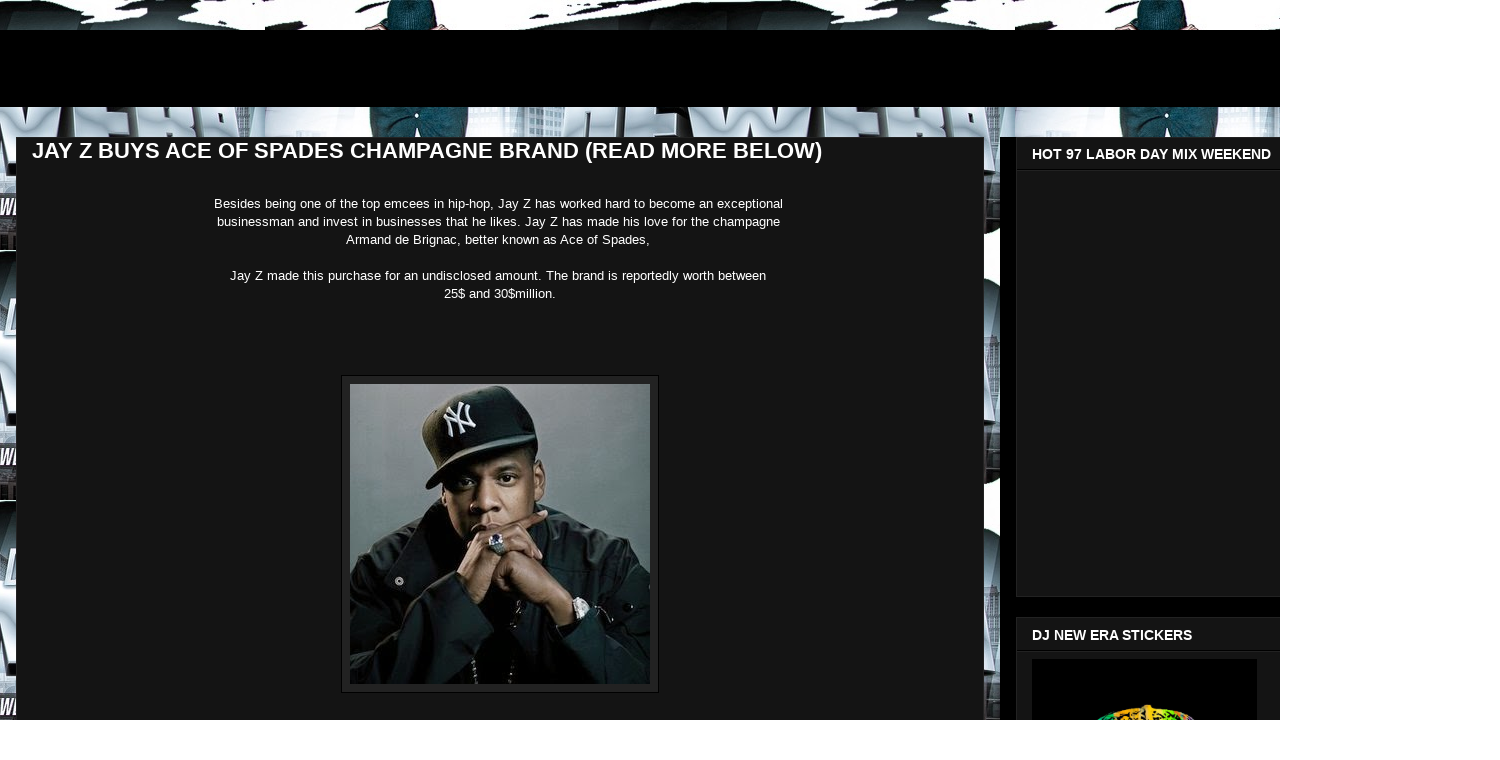

--- FILE ---
content_type: text/html; charset=UTF-8
request_url: http://www.djnewera.net/2014/11/jay-z-buys-ace-of-spades-champagne.html
body_size: 11303
content:
<!DOCTYPE html>
<html class='v2' dir='ltr' lang='en'>
<head>
<link href='https://www.blogger.com/static/v1/widgets/335934321-css_bundle_v2.css' rel='stylesheet' type='text/css'/>
<meta content='width=1100' name='viewport'/>
<meta content='text/html; charset=UTF-8' http-equiv='Content-Type'/>
<meta content='blogger' name='generator'/>
<link href='http://www.djnewera.net/favicon.ico' rel='icon' type='image/x-icon'/>
<link href='http://www.djnewera.net/2014/11/jay-z-buys-ace-of-spades-champagne.html' rel='canonical'/>
<link rel="alternate" type="application/atom+xml" title="DJNEWERA - Atom" href="http://www.djnewera.net/feeds/posts/default" />
<link rel="alternate" type="application/rss+xml" title="DJNEWERA - RSS" href="http://www.djnewera.net/feeds/posts/default?alt=rss" />
<link rel="service.post" type="application/atom+xml" title="DJNEWERA - Atom" href="https://www.blogger.com/feeds/5690160897514849604/posts/default" />

<link rel="alternate" type="application/atom+xml" title="DJNEWERA - Atom" href="http://www.djnewera.net/feeds/7145657383087170156/comments/default" />
<!--Can't find substitution for tag [blog.ieCssRetrofitLinks]-->
<link href='https://blogger.googleusercontent.com/img/b/R29vZ2xl/AVvXsEgknLWcHqlnPRFRNeomyN7bmOBYc9qdQvOzHSkmTOp34rmzea3_wDpoJ2KNVRkM8kJUKR_hptYU8VAwM1ONredrmNGqGcg5X4FOnIofzo_G1aPBGZtuNu2CuEqqBh9h0XFPDP3A6wbMGq3G/s1600/300x300.jpg' rel='image_src'/>
<meta content='http://www.djnewera.net/2014/11/jay-z-buys-ace-of-spades-champagne.html' property='og:url'/>
<meta content='JAY Z BUYS ACE OF SPADES CHAMPAGNE BRAND (READ MORE BELOW)  ' property='og:title'/>
<meta content='   Besides being one of the top emcees in hip-hop, Jay Z has worked hard to become an exceptional    businessman and invest in businesses th...' property='og:description'/>
<meta content='https://blogger.googleusercontent.com/img/b/R29vZ2xl/AVvXsEgknLWcHqlnPRFRNeomyN7bmOBYc9qdQvOzHSkmTOp34rmzea3_wDpoJ2KNVRkM8kJUKR_hptYU8VAwM1ONredrmNGqGcg5X4FOnIofzo_G1aPBGZtuNu2CuEqqBh9h0XFPDP3A6wbMGq3G/w1200-h630-p-k-no-nu/300x300.jpg' property='og:image'/>
<title>DJNEWERA: JAY Z BUYS ACE OF SPADES CHAMPAGNE BRAND (READ MORE BELOW)  </title>
<style id='page-skin-1' type='text/css'><!--
/*
-----------------------------------------------
Blogger Template Style
Name:     Awesome Inc.
Designer: Tina Chen
URL:      tinachen.org
----------------------------------------------- */
/* Content
----------------------------------------------- */
body {
font: normal normal 13px Arial, Tahoma, Helvetica, FreeSans, sans-serif;
color: #ffffff;
background: #ffffff url(https://blogger.googleusercontent.com/img/a/AVvXsEhj7nxjkggcVXdKLkoRAdWSjwY5LQtGXa4wvUoOTdSFgP88un82ShgJGFwqNpniopmOpEXaE068HvRejdsD-0UT4qf4QeAWggXGIAErfp8lKPB66Lmr0_7aeYvjR7t2c0v49UGG3c5iPULF8vFQIdOheGZ4gGM0pxoNemWPU24qITCPDgrPxcdUznXJ17Ak=s1600) repeat scroll top center;
}
html body .content-outer {
min-width: 0;
max-width: 100%;
width: 100%;
}
a:link {
text-decoration: none;
color: #888888;
}
a:visited {
text-decoration: none;
color: #444444;
}
a:hover {
text-decoration: underline;
color: #cccccc;
}
.body-fauxcolumn-outer .cap-top {
position: absolute;
z-index: 1;
height: 276px;
width: 100%;
background: transparent none repeat-x scroll top left;
_background-image: none;
}
/* Columns
----------------------------------------------- */
.content-inner {
padding: 0;
}
.header-inner .section {
margin: 0 16px;
}
.tabs-inner .section {
margin: 0 16px;
}
.main-inner {
padding-top: 30px;
}
.main-inner .column-center-inner,
.main-inner .column-left-inner,
.main-inner .column-right-inner {
padding: 0 5px;
}
*+html body .main-inner .column-center-inner {
margin-top: -30px;
}
#layout .main-inner .column-center-inner {
margin-top: 0;
}
/* Header
----------------------------------------------- */
.header-outer {
margin: 0 0 0 0;
background: #000000 none repeat scroll 0 0;
}
.Header h1 {
font: normal bold 40px Arial, Tahoma, Helvetica, FreeSans, sans-serif;
color: #000000;
text-shadow: 0 0 -1px #000000;
}
.Header h1 a {
color: #000000;
}
.Header .description {
font: normal normal 14px Arial, Tahoma, Helvetica, FreeSans, sans-serif;
color: #ffffff;
}
.header-inner .Header .titlewrapper,
.header-inner .Header .descriptionwrapper {
padding-left: 0;
padding-right: 0;
margin-bottom: 0;
}
.header-inner .Header .titlewrapper {
padding-top: 22px;
}
/* Tabs
----------------------------------------------- */
.tabs-outer {
overflow: hidden;
position: relative;
background: #141414 none repeat scroll 0 0;
}
#layout .tabs-outer {
overflow: visible;
}
.tabs-cap-top, .tabs-cap-bottom {
position: absolute;
width: 100%;
border-top: 1px solid #222222;
}
.tabs-cap-bottom {
bottom: 0;
}
.tabs-inner .widget li a {
display: inline-block;
margin: 0;
padding: .6em 1.5em;
font: normal bold 14px Arial, Tahoma, Helvetica, FreeSans, sans-serif;
color: #ffffff;
border-top: 1px solid #222222;
border-bottom: 1px solid #222222;
border-left: 1px solid #222222;
height: 16px;
line-height: 16px;
}
.tabs-inner .widget li:last-child a {
border-right: 1px solid #222222;
}
.tabs-inner .widget li.selected a, .tabs-inner .widget li a:hover {
background: #444444 none repeat-x scroll 0 -100px;
color: #ffffff;
}
/* Headings
----------------------------------------------- */
h2 {
font: normal bold 14px Arial, Tahoma, Helvetica, FreeSans, sans-serif;
color: #ffffff;
}
/* Widgets
----------------------------------------------- */
.main-inner .section {
margin: 0 27px;
padding: 0;
}
.main-inner .column-left-outer,
.main-inner .column-right-outer {
margin-top: 0;
}
#layout .main-inner .column-left-outer,
#layout .main-inner .column-right-outer {
margin-top: 0;
}
.main-inner .column-left-inner,
.main-inner .column-right-inner {
background: #000000 none repeat 0 0;
-moz-box-shadow: 0 0 0 rgba(0, 0, 0, .2);
-webkit-box-shadow: 0 0 0 rgba(0, 0, 0, .2);
-goog-ms-box-shadow: 0 0 0 rgba(0, 0, 0, .2);
box-shadow: 0 0 0 rgba(0, 0, 0, .2);
-moz-border-radius: 0;
-webkit-border-radius: 0;
-goog-ms-border-radius: 0;
border-radius: 0;
}
#layout .main-inner .column-left-inner,
#layout .main-inner .column-right-inner {
margin-top: 0;
}
.sidebar .widget {
font: normal normal 14px Arial, Tahoma, Helvetica, FreeSans, sans-serif;
color: #ffffff;
}
.sidebar .widget a:link {
color: #888888;
}
.sidebar .widget a:visited {
color: #444444;
}
.sidebar .widget a:hover {
color: #cccccc;
}
.sidebar .widget h2 {
text-shadow: 0 0 -1px #000000;
}
.main-inner .widget {
background-color: #141414;
border: 1px solid #222222;
padding: 0 15px 15px;
margin: 20px -16px;
-moz-box-shadow: 0 0 0 rgba(0, 0, 0, .2);
-webkit-box-shadow: 0 0 0 rgba(0, 0, 0, .2);
-goog-ms-box-shadow: 0 0 0 rgba(0, 0, 0, .2);
box-shadow: 0 0 0 rgba(0, 0, 0, .2);
-moz-border-radius: 0;
-webkit-border-radius: 0;
-goog-ms-border-radius: 0;
border-radius: 0;
}
.main-inner .widget h2 {
margin: 0 -15px;
padding: .6em 15px .5em;
border-bottom: 1px solid #000000;
}
.footer-inner .widget h2 {
padding: 0 0 .4em;
border-bottom: 1px solid #000000;
}
.main-inner .widget h2 + div, .footer-inner .widget h2 + div {
border-top: 1px solid #222222;
padding-top: 8px;
}
.main-inner .widget .widget-content {
margin: 0 -15px;
padding: 7px 15px 0;
}
.main-inner .widget ul, .main-inner .widget #ArchiveList ul.flat {
margin: -8px -15px 0;
padding: 0;
list-style: none;
}
.main-inner .widget #ArchiveList {
margin: -8px 0 0;
}
.main-inner .widget ul li, .main-inner .widget #ArchiveList ul.flat li {
padding: .5em 15px;
text-indent: 0;
color: #666666;
border-top: 1px solid #222222;
border-bottom: 1px solid #000000;
}
.main-inner .widget #ArchiveList ul li {
padding-top: .25em;
padding-bottom: .25em;
}
.main-inner .widget ul li:first-child, .main-inner .widget #ArchiveList ul.flat li:first-child {
border-top: none;
}
.main-inner .widget ul li:last-child, .main-inner .widget #ArchiveList ul.flat li:last-child {
border-bottom: none;
}
.post-body {
position: relative;
}
.main-inner .widget .post-body ul {
padding: 0 2.5em;
margin: .5em 0;
list-style: disc;
}
.main-inner .widget .post-body ul li {
padding: 0.25em 0;
margin-bottom: .25em;
color: #ffffff;
border: none;
}
.footer-inner .widget ul {
padding: 0;
list-style: none;
}
.widget .zippy {
color: #666666;
}
/* Posts
----------------------------------------------- */
body .main-inner .Blog {
padding: 0;
margin-bottom: 1em;
background-color: transparent;
border: none;
-moz-box-shadow: 0 0 0 rgba(0, 0, 0, 0);
-webkit-box-shadow: 0 0 0 rgba(0, 0, 0, 0);
-goog-ms-box-shadow: 0 0 0 rgba(0, 0, 0, 0);
box-shadow: 0 0 0 rgba(0, 0, 0, 0);
}
.main-inner .section:last-child .Blog:last-child {
padding: 0;
margin-bottom: 1em;
}
.main-inner .widget h2.date-header {
margin: 0 -15px 1px;
padding: 0 0 0 0;
font: normal normal 14px Arial, Tahoma, Helvetica, FreeSans, sans-serif;
color: #666666;
background: transparent none no-repeat scroll top left;
border-top: 0 solid #222222;
border-bottom: 1px solid #000000;
-moz-border-radius-topleft: 0;
-moz-border-radius-topright: 0;
-webkit-border-top-left-radius: 0;
-webkit-border-top-right-radius: 0;
border-top-left-radius: 0;
border-top-right-radius: 0;
position: static;
bottom: 100%;
right: 15px;
text-shadow: 0 0 -1px #000000;
}
.main-inner .widget h2.date-header span {
font: normal normal 14px Arial, Tahoma, Helvetica, FreeSans, sans-serif;
display: block;
padding: .5em 15px;
border-left: 0 solid #222222;
border-right: 0 solid #222222;
}
.date-outer {
position: relative;
margin: 30px 0 20px;
padding: 0 15px;
background-color: #141414;
border: 1px solid #222222;
-moz-box-shadow: 0 0 0 rgba(0, 0, 0, .2);
-webkit-box-shadow: 0 0 0 rgba(0, 0, 0, .2);
-goog-ms-box-shadow: 0 0 0 rgba(0, 0, 0, .2);
box-shadow: 0 0 0 rgba(0, 0, 0, .2);
-moz-border-radius: 0;
-webkit-border-radius: 0;
-goog-ms-border-radius: 0;
border-radius: 0;
}
.date-outer:first-child {
margin-top: 0;
}
.date-outer:last-child {
margin-bottom: 20px;
-moz-border-radius-bottomleft: 0;
-moz-border-radius-bottomright: 0;
-webkit-border-bottom-left-radius: 0;
-webkit-border-bottom-right-radius: 0;
-goog-ms-border-bottom-left-radius: 0;
-goog-ms-border-bottom-right-radius: 0;
border-bottom-left-radius: 0;
border-bottom-right-radius: 0;
}
.date-posts {
margin: 0 -15px;
padding: 0 15px;
clear: both;
}
.post-outer, .inline-ad {
border-top: 1px solid #222222;
margin: 0 -15px;
padding: 15px 15px;
}
.post-outer {
padding-bottom: 10px;
}
.post-outer:first-child {
padding-top: 0;
border-top: none;
}
.post-outer:last-child, .inline-ad:last-child {
border-bottom: none;
}
.post-body {
position: relative;
}
.post-body img {
padding: 8px;
background: #222222;
border: 1px solid #000000;
-moz-box-shadow: 0 0 0 rgba(0, 0, 0, .2);
-webkit-box-shadow: 0 0 0 rgba(0, 0, 0, .2);
box-shadow: 0 0 0 rgba(0, 0, 0, .2);
-moz-border-radius: 0;
-webkit-border-radius: 0;
border-radius: 0;
}
h3.post-title, h4 {
font: normal bold 22px Arial, Tahoma, Helvetica, FreeSans, sans-serif;
color: #ffffff;
}
h3.post-title a {
font: normal bold 22px Arial, Tahoma, Helvetica, FreeSans, sans-serif;
color: #ffffff;
}
h3.post-title a:hover {
color: #cccccc;
text-decoration: underline;
}
.post-header {
margin: 0 0 1em;
}
.post-body {
line-height: 1.4;
}
.post-outer h2 {
color: #ffffff;
}
.post-footer {
margin: 1.5em 0 0;
}
#blog-pager {
padding: 15px;
font-size: 120%;
background-color: #141414;
border: 1px solid #222222;
-moz-box-shadow: 0 0 0 rgba(0, 0, 0, .2);
-webkit-box-shadow: 0 0 0 rgba(0, 0, 0, .2);
-goog-ms-box-shadow: 0 0 0 rgba(0, 0, 0, .2);
box-shadow: 0 0 0 rgba(0, 0, 0, .2);
-moz-border-radius: 0;
-webkit-border-radius: 0;
-goog-ms-border-radius: 0;
border-radius: 0;
-moz-border-radius-topleft: 0;
-moz-border-radius-topright: 0;
-webkit-border-top-left-radius: 0;
-webkit-border-top-right-radius: 0;
-goog-ms-border-top-left-radius: 0;
-goog-ms-border-top-right-radius: 0;
border-top-left-radius: 0;
border-top-right-radius-topright: 0;
margin-top: 1em;
}
.blog-feeds, .post-feeds {
margin: 1em 0;
text-align: center;
color: #ffffff;
}
.blog-feeds a, .post-feeds a {
color: #888888;
}
.blog-feeds a:visited, .post-feeds a:visited {
color: #444444;
}
.blog-feeds a:hover, .post-feeds a:hover {
color: #cccccc;
}
.post-outer .comments {
margin-top: 2em;
}
/* Comments
----------------------------------------------- */
.comments .comments-content .icon.blog-author {
background-repeat: no-repeat;
background-image: url([data-uri]);
}
.comments .comments-content .loadmore a {
border-top: 1px solid #222222;
border-bottom: 1px solid #222222;
}
.comments .continue {
border-top: 2px solid #222222;
}
/* Footer
----------------------------------------------- */
.footer-outer {
margin: -0 0 -1px;
padding: 0 0 0;
color: #ffffff;
overflow: hidden;
}
.footer-fauxborder-left {
border-top: 1px solid #222222;
background: #141414 none repeat scroll 0 0;
-moz-box-shadow: 0 0 0 rgba(0, 0, 0, .2);
-webkit-box-shadow: 0 0 0 rgba(0, 0, 0, .2);
-goog-ms-box-shadow: 0 0 0 rgba(0, 0, 0, .2);
box-shadow: 0 0 0 rgba(0, 0, 0, .2);
margin: 0 -0;
}
/* Mobile
----------------------------------------------- */
body.mobile {
background-size: auto;
}
.mobile .body-fauxcolumn-outer {
background: transparent none repeat scroll top left;
}
*+html body.mobile .main-inner .column-center-inner {
margin-top: 0;
}
.mobile .main-inner .widget {
padding: 0 0 15px;
}
.mobile .main-inner .widget h2 + div,
.mobile .footer-inner .widget h2 + div {
border-top: none;
padding-top: 0;
}
.mobile .footer-inner .widget h2 {
padding: 0.5em 0;
border-bottom: none;
}
.mobile .main-inner .widget .widget-content {
margin: 0;
padding: 7px 0 0;
}
.mobile .main-inner .widget ul,
.mobile .main-inner .widget #ArchiveList ul.flat {
margin: 0 -15px 0;
}
.mobile .main-inner .widget h2.date-header {
right: 0;
}
.mobile .date-header span {
padding: 0.4em 0;
}
.mobile .date-outer:first-child {
margin-bottom: 0;
border: 1px solid #222222;
-moz-border-radius-topleft: 0;
-moz-border-radius-topright: 0;
-webkit-border-top-left-radius: 0;
-webkit-border-top-right-radius: 0;
-goog-ms-border-top-left-radius: 0;
-goog-ms-border-top-right-radius: 0;
border-top-left-radius: 0;
border-top-right-radius: 0;
}
.mobile .date-outer {
border-color: #222222;
border-width: 0 1px 1px;
}
.mobile .date-outer:last-child {
margin-bottom: 0;
}
.mobile .main-inner {
padding: 0;
}
.mobile .header-inner .section {
margin: 0;
}
.mobile .post-outer, .mobile .inline-ad {
padding: 5px 0;
}
.mobile .tabs-inner .section {
margin: 0 10px;
}
.mobile .main-inner .widget h2 {
margin: 0;
padding: 0;
}
.mobile .main-inner .widget h2.date-header span {
padding: 0;
}
.mobile .main-inner .widget .widget-content {
margin: 0;
padding: 7px 0 0;
}
.mobile #blog-pager {
border: 1px solid transparent;
background: #141414 none repeat scroll 0 0;
}
.mobile .main-inner .column-left-inner,
.mobile .main-inner .column-right-inner {
background: #000000 none repeat 0 0;
-moz-box-shadow: none;
-webkit-box-shadow: none;
-goog-ms-box-shadow: none;
box-shadow: none;
}
.mobile .date-posts {
margin: 0;
padding: 0;
}
.mobile .footer-fauxborder-left {
margin: 0;
border-top: inherit;
}
.mobile .main-inner .section:last-child .Blog:last-child {
margin-bottom: 0;
}
.mobile-index-contents {
color: #ffffff;
}
.mobile .mobile-link-button {
background: #888888 none repeat scroll 0 0;
}
.mobile-link-button a:link, .mobile-link-button a:visited {
color: #ffffff;
}
.mobile .tabs-inner .PageList .widget-content {
background: transparent;
border-top: 1px solid;
border-color: #222222;
color: #ffffff;
}
.mobile .tabs-inner .PageList .widget-content .pagelist-arrow {
border-left: 1px solid #222222;
}

--></style>
<style id='template-skin-1' type='text/css'><!--
body {
min-width: 1500px;
}
.content-outer, .content-fauxcolumn-outer, .region-inner {
min-width: 1500px;
max-width: 1500px;
_width: 1500px;
}
.main-inner .columns {
padding-left: 0;
padding-right: 500px;
}
.main-inner .fauxcolumn-center-outer {
left: 0;
right: 500px;
/* IE6 does not respect left and right together */
_width: expression(this.parentNode.offsetWidth -
parseInt("0") -
parseInt("500px") + 'px');
}
.main-inner .fauxcolumn-left-outer {
width: 0;
}
.main-inner .fauxcolumn-right-outer {
width: 500px;
}
.main-inner .column-left-outer {
width: 0;
right: 100%;
margin-left: -0;
}
.main-inner .column-right-outer {
width: 500px;
margin-right: -500px;
}
#layout {
min-width: 0;
}
#layout .content-outer {
min-width: 0;
width: 800px;
}
#layout .region-inner {
min-width: 0;
width: auto;
}
body#layout div.add_widget {
padding: 8px;
}
body#layout div.add_widget a {
margin-left: 32px;
}
--></style>
<style>
    body {background-image:url(https\:\/\/blogger.googleusercontent.com\/img\/a\/AVvXsEhj7nxjkggcVXdKLkoRAdWSjwY5LQtGXa4wvUoOTdSFgP88un82ShgJGFwqNpniopmOpEXaE068HvRejdsD-0UT4qf4QeAWggXGIAErfp8lKPB66Lmr0_7aeYvjR7t2c0v49UGG3c5iPULF8vFQIdOheGZ4gGM0pxoNemWPU24qITCPDgrPxcdUznXJ17Ak=s1600);}
    
@media (max-width: 200px) { body {background-image:url(https\:\/\/blogger.googleusercontent.com\/img\/a\/AVvXsEhj7nxjkggcVXdKLkoRAdWSjwY5LQtGXa4wvUoOTdSFgP88un82ShgJGFwqNpniopmOpEXaE068HvRejdsD-0UT4qf4QeAWggXGIAErfp8lKPB66Lmr0_7aeYvjR7t2c0v49UGG3c5iPULF8vFQIdOheGZ4gGM0pxoNemWPU24qITCPDgrPxcdUznXJ17Ak=w200);}}
@media (max-width: 400px) and (min-width: 201px) { body {background-image:url(https\:\/\/blogger.googleusercontent.com\/img\/a\/AVvXsEhj7nxjkggcVXdKLkoRAdWSjwY5LQtGXa4wvUoOTdSFgP88un82ShgJGFwqNpniopmOpEXaE068HvRejdsD-0UT4qf4QeAWggXGIAErfp8lKPB66Lmr0_7aeYvjR7t2c0v49UGG3c5iPULF8vFQIdOheGZ4gGM0pxoNemWPU24qITCPDgrPxcdUznXJ17Ak=w400);}}
@media (max-width: 800px) and (min-width: 401px) { body {background-image:url(https\:\/\/blogger.googleusercontent.com\/img\/a\/AVvXsEhj7nxjkggcVXdKLkoRAdWSjwY5LQtGXa4wvUoOTdSFgP88un82ShgJGFwqNpniopmOpEXaE068HvRejdsD-0UT4qf4QeAWggXGIAErfp8lKPB66Lmr0_7aeYvjR7t2c0v49UGG3c5iPULF8vFQIdOheGZ4gGM0pxoNemWPU24qITCPDgrPxcdUznXJ17Ak=w800);}}
@media (max-width: 1200px) and (min-width: 801px) { body {background-image:url(https\:\/\/blogger.googleusercontent.com\/img\/a\/AVvXsEhj7nxjkggcVXdKLkoRAdWSjwY5LQtGXa4wvUoOTdSFgP88un82ShgJGFwqNpniopmOpEXaE068HvRejdsD-0UT4qf4QeAWggXGIAErfp8lKPB66Lmr0_7aeYvjR7t2c0v49UGG3c5iPULF8vFQIdOheGZ4gGM0pxoNemWPU24qITCPDgrPxcdUznXJ17Ak=w1200);}}
/* Last tag covers anything over one higher than the previous max-size cap. */
@media (min-width: 1201px) { body {background-image:url(https\:\/\/blogger.googleusercontent.com\/img\/a\/AVvXsEhj7nxjkggcVXdKLkoRAdWSjwY5LQtGXa4wvUoOTdSFgP88un82ShgJGFwqNpniopmOpEXaE068HvRejdsD-0UT4qf4QeAWggXGIAErfp8lKPB66Lmr0_7aeYvjR7t2c0v49UGG3c5iPULF8vFQIdOheGZ4gGM0pxoNemWPU24qITCPDgrPxcdUznXJ17Ak=w1600);}}
  </style>
<link href='https://www.blogger.com/dyn-css/authorization.css?targetBlogID=5690160897514849604&amp;zx=be4ae8d2-68be-4530-b4a6-c4493a694108' media='none' onload='if(media!=&#39;all&#39;)media=&#39;all&#39;' rel='stylesheet'/><noscript><link href='https://www.blogger.com/dyn-css/authorization.css?targetBlogID=5690160897514849604&amp;zx=be4ae8d2-68be-4530-b4a6-c4493a694108' rel='stylesheet'/></noscript>
<meta name='google-adsense-platform-account' content='ca-host-pub-1556223355139109'/>
<meta name='google-adsense-platform-domain' content='blogspot.com'/>

<!-- data-ad-client=ca-pub-9310319583997295 -->

</head>
<body class='loading variant-dark'>
<div class='navbar no-items section' id='navbar' name='Navbar'>
</div>
<div class='body-fauxcolumns'>
<div class='fauxcolumn-outer body-fauxcolumn-outer'>
<div class='cap-top'>
<div class='cap-left'></div>
<div class='cap-right'></div>
</div>
<div class='fauxborder-left'>
<div class='fauxborder-right'></div>
<div class='fauxcolumn-inner'>
</div>
</div>
<div class='cap-bottom'>
<div class='cap-left'></div>
<div class='cap-right'></div>
</div>
</div>
</div>
<div class='content'>
<div class='content-fauxcolumns'>
<div class='fauxcolumn-outer content-fauxcolumn-outer'>
<div class='cap-top'>
<div class='cap-left'></div>
<div class='cap-right'></div>
</div>
<div class='fauxborder-left'>
<div class='fauxborder-right'></div>
<div class='fauxcolumn-inner'>
</div>
</div>
<div class='cap-bottom'>
<div class='cap-left'></div>
<div class='cap-right'></div>
</div>
</div>
</div>
<div class='content-outer'>
<div class='content-cap-top cap-top'>
<div class='cap-left'></div>
<div class='cap-right'></div>
</div>
<div class='fauxborder-left content-fauxborder-left'>
<div class='fauxborder-right content-fauxborder-right'></div>
<div class='content-inner'>
<header>
<div class='header-outer'>
<div class='header-cap-top cap-top'>
<div class='cap-left'></div>
<div class='cap-right'></div>
</div>
<div class='fauxborder-left header-fauxborder-left'>
<div class='fauxborder-right header-fauxborder-right'></div>
<div class='region-inner header-inner'>
<div class='header section' id='header' name='Header'><div class='widget Header' data-version='1' id='Header1'>
<div id='header-inner'>
<div class='titlewrapper'>
<h1 class='title'>
<a href='http://www.djnewera.net/'>
DJNEWERA
</a>
</h1>
</div>
<div class='descriptionwrapper'>
<p class='description'><span>
</span></p>
</div>
</div>
</div></div>
</div>
</div>
<div class='header-cap-bottom cap-bottom'>
<div class='cap-left'></div>
<div class='cap-right'></div>
</div>
</div>
</header>
<div class='tabs-outer'>
<div class='tabs-cap-top cap-top'>
<div class='cap-left'></div>
<div class='cap-right'></div>
</div>
<div class='fauxborder-left tabs-fauxborder-left'>
<div class='fauxborder-right tabs-fauxborder-right'></div>
<div class='region-inner tabs-inner'>
<div class='tabs section' id='crosscol' name='Cross-Column'><div class='widget HTML' data-version='1' id='HTML6'>
<div class='widget-content'>
<script data-ad-client="ca-pub-9310319583997295" async src="https://pagead2.googlesyndication.com/pagead/js/adsbygoogle.js"></script>
</div>
<div class='clear'></div>
</div></div>
<div class='tabs no-items section' id='crosscol-overflow' name='Cross-Column 2'></div>
</div>
</div>
<div class='tabs-cap-bottom cap-bottom'>
<div class='cap-left'></div>
<div class='cap-right'></div>
</div>
</div>
<div class='main-outer'>
<div class='main-cap-top cap-top'>
<div class='cap-left'></div>
<div class='cap-right'></div>
</div>
<div class='fauxborder-left main-fauxborder-left'>
<div class='fauxborder-right main-fauxborder-right'></div>
<div class='region-inner main-inner'>
<div class='columns fauxcolumns'>
<div class='fauxcolumn-outer fauxcolumn-center-outer'>
<div class='cap-top'>
<div class='cap-left'></div>
<div class='cap-right'></div>
</div>
<div class='fauxborder-left'>
<div class='fauxborder-right'></div>
<div class='fauxcolumn-inner'>
</div>
</div>
<div class='cap-bottom'>
<div class='cap-left'></div>
<div class='cap-right'></div>
</div>
</div>
<div class='fauxcolumn-outer fauxcolumn-left-outer'>
<div class='cap-top'>
<div class='cap-left'></div>
<div class='cap-right'></div>
</div>
<div class='fauxborder-left'>
<div class='fauxborder-right'></div>
<div class='fauxcolumn-inner'>
</div>
</div>
<div class='cap-bottom'>
<div class='cap-left'></div>
<div class='cap-right'></div>
</div>
</div>
<div class='fauxcolumn-outer fauxcolumn-right-outer'>
<div class='cap-top'>
<div class='cap-left'></div>
<div class='cap-right'></div>
</div>
<div class='fauxborder-left'>
<div class='fauxborder-right'></div>
<div class='fauxcolumn-inner'>
</div>
</div>
<div class='cap-bottom'>
<div class='cap-left'></div>
<div class='cap-right'></div>
</div>
</div>
<!-- corrects IE6 width calculation -->
<div class='columns-inner'>
<div class='column-center-outer'>
<div class='column-center-inner'>
<div class='main section' id='main' name='Main'><div class='widget Blog' data-version='1' id='Blog1'>
<div class='blog-posts hfeed'>

          <div class="date-outer">
        

          <div class="date-posts">
        
<div class='post-outer'>
<div class='post hentry uncustomized-post-template' itemprop='blogPost' itemscope='itemscope' itemtype='http://schema.org/BlogPosting'>
<meta content='https://blogger.googleusercontent.com/img/b/R29vZ2xl/AVvXsEgknLWcHqlnPRFRNeomyN7bmOBYc9qdQvOzHSkmTOp34rmzea3_wDpoJ2KNVRkM8kJUKR_hptYU8VAwM1ONredrmNGqGcg5X4FOnIofzo_G1aPBGZtuNu2CuEqqBh9h0XFPDP3A6wbMGq3G/s1600/300x300.jpg' itemprop='image_url'/>
<meta content='5690160897514849604' itemprop='blogId'/>
<meta content='7145657383087170156' itemprop='postId'/>
<a name='7145657383087170156'></a>
<h3 class='post-title entry-title' itemprop='name'>
JAY Z BUYS ACE OF SPADES CHAMPAGNE BRAND (READ MORE BELOW)  
</h3>
<div class='post-header'>
<div class='post-header-line-1'></div>
</div>
<div class='post-body entry-content' id='post-body-7145657383087170156' itemprop='description articleBody'>
<div class="separator" style="clear: both; text-align: center;">
<br /></div>
<div class="separator" style="clear: both; text-align: center;">
Besides being one of the top emcees in hip-hop, Jay Z has worked hard to become an exceptional&nbsp;</div>
<div class="separator" style="clear: both; text-align: center;">
businessman and invest in businesses that he likes. Jay Z has made his love for the champagne&nbsp;</div>
<div class="separator" style="clear: both; text-align: center;">
Armand de Brignac, better known as Ace of Spades,&nbsp;</div>
<div class="separator" style="clear: both; text-align: center;">
<br /></div>
<div class="separator" style="clear: both; text-align: center;">
Jay Z made this purchase for an undisclosed amount. The brand is reportedly worth between&nbsp;</div>
<div class="separator" style="clear: both; text-align: center;">
25$ and 30$million.</div>
<div class="separator" style="clear: both; text-align: center;">
<br /></div>
<div class="separator" style="clear: both; text-align: center;">
<br /></div>
<div class="separator" style="clear: both; text-align: center;">
<br /></div>
<div class="separator" style="clear: both; text-align: center;">
<br /></div>
<div class="separator" style="clear: both; text-align: center;">
<a href="https://blogger.googleusercontent.com/img/b/R29vZ2xl/AVvXsEgknLWcHqlnPRFRNeomyN7bmOBYc9qdQvOzHSkmTOp34rmzea3_wDpoJ2KNVRkM8kJUKR_hptYU8VAwM1ONredrmNGqGcg5X4FOnIofzo_G1aPBGZtuNu2CuEqqBh9h0XFPDP3A6wbMGq3G/s1600/300x300.jpg" imageanchor="1" style="margin-left: 1em; margin-right: 1em;"><img border="0" src="https://blogger.googleusercontent.com/img/b/R29vZ2xl/AVvXsEgknLWcHqlnPRFRNeomyN7bmOBYc9qdQvOzHSkmTOp34rmzea3_wDpoJ2KNVRkM8kJUKR_hptYU8VAwM1ONredrmNGqGcg5X4FOnIofzo_G1aPBGZtuNu2CuEqqBh9h0XFPDP3A6wbMGq3G/s1600/300x300.jpg" /></a></div>
<br />
<div style='clear: both;'></div>
</div>
<div class='post-footer'>
<div class='post-footer-line post-footer-line-1'>
<span class='post-author vcard'>
Posted by
<span class='fn' itemprop='author' itemscope='itemscope' itemtype='http://schema.org/Person'>
<meta content='https://www.blogger.com/profile/04360245159675962209' itemprop='url'/>
<a class='g-profile' href='https://www.blogger.com/profile/04360245159675962209' rel='author' title='author profile'>
<span itemprop='name'>DJ NEW ERA</span>
</a>
</span>
</span>
<span class='post-timestamp'>
at
<meta content='http://www.djnewera.net/2014/11/jay-z-buys-ace-of-spades-champagne.html' itemprop='url'/>
<a class='timestamp-link' href='http://www.djnewera.net/2014/11/jay-z-buys-ace-of-spades-champagne.html' rel='bookmark' title='permanent link'><abbr class='published' itemprop='datePublished' title='2014-11-07T12:57:00-08:00'>11/07/2014 12:57:00 PM</abbr></a>
</span>
<span class='post-comment-link'>
</span>
<span class='post-icons'>
<span class='item-control blog-admin pid-465297958'>
<a href='https://www.blogger.com/post-edit.g?blogID=5690160897514849604&postID=7145657383087170156&from=pencil' title='Edit Post'>
<img alt='' class='icon-action' height='18' src='https://resources.blogblog.com/img/icon18_edit_allbkg.gif' width='18'/>
</a>
</span>
</span>
<div class='post-share-buttons goog-inline-block'>
<a class='goog-inline-block share-button sb-email' href='https://www.blogger.com/share-post.g?blogID=5690160897514849604&postID=7145657383087170156&target=email' target='_blank' title='Email This'><span class='share-button-link-text'>Email This</span></a><a class='goog-inline-block share-button sb-blog' href='https://www.blogger.com/share-post.g?blogID=5690160897514849604&postID=7145657383087170156&target=blog' onclick='window.open(this.href, "_blank", "height=270,width=475"); return false;' target='_blank' title='BlogThis!'><span class='share-button-link-text'>BlogThis!</span></a><a class='goog-inline-block share-button sb-twitter' href='https://www.blogger.com/share-post.g?blogID=5690160897514849604&postID=7145657383087170156&target=twitter' target='_blank' title='Share to X'><span class='share-button-link-text'>Share to X</span></a><a class='goog-inline-block share-button sb-facebook' href='https://www.blogger.com/share-post.g?blogID=5690160897514849604&postID=7145657383087170156&target=facebook' onclick='window.open(this.href, "_blank", "height=430,width=640"); return false;' target='_blank' title='Share to Facebook'><span class='share-button-link-text'>Share to Facebook</span></a><a class='goog-inline-block share-button sb-pinterest' href='https://www.blogger.com/share-post.g?blogID=5690160897514849604&postID=7145657383087170156&target=pinterest' target='_blank' title='Share to Pinterest'><span class='share-button-link-text'>Share to Pinterest</span></a>
</div>
</div>
<div class='post-footer-line post-footer-line-2'>
<span class='post-labels'>
</span>
</div>
<div class='post-footer-line post-footer-line-3'>
<span class='post-location'>
</span>
</div>
</div>
</div>
<div class='comments' id='comments'>
<a name='comments'></a>
<h4>No comments:</h4>
<div id='Blog1_comments-block-wrapper'>
<dl class='avatar-comment-indent' id='comments-block'>
</dl>
</div>
<p class='comment-footer'>
<div class='comment-form'>
<a name='comment-form'></a>
<h4 id='comment-post-message'>Post a Comment</h4>
<p>
</p>
<a href='https://www.blogger.com/comment/frame/5690160897514849604?po=7145657383087170156&hl=en&saa=85391&origin=http://www.djnewera.net' id='comment-editor-src'></a>
<iframe allowtransparency='true' class='blogger-iframe-colorize blogger-comment-from-post' frameborder='0' height='410px' id='comment-editor' name='comment-editor' src='' width='100%'></iframe>
<script src='https://www.blogger.com/static/v1/jsbin/2830521187-comment_from_post_iframe.js' type='text/javascript'></script>
<script type='text/javascript'>
      BLOG_CMT_createIframe('https://www.blogger.com/rpc_relay.html');
    </script>
</div>
</p>
</div>
</div>

        </div></div>
      
</div>
<div class='blog-pager' id='blog-pager'>
<span id='blog-pager-newer-link'>
<a class='blog-pager-newer-link' href='http://www.djnewera.net/2014/11/watch-behind-scene-clips-from-dj-drama.html' id='Blog1_blog-pager-newer-link' title='Newer Post'>Newer Post</a>
</span>
<span id='blog-pager-older-link'>
<a class='blog-pager-older-link' href='http://www.djnewera.net/2014/11/lil-durk-arrested-on-gun-charges-read.html' id='Blog1_blog-pager-older-link' title='Older Post'>Older Post</a>
</span>
<a class='home-link' href='http://www.djnewera.net/'>Home</a>
</div>
<div class='clear'></div>
<div class='post-feeds'>
<div class='feed-links'>
Subscribe to:
<a class='feed-link' href='http://www.djnewera.net/feeds/7145657383087170156/comments/default' target='_blank' type='application/atom+xml'>Post Comments (Atom)</a>
</div>
</div>
</div></div>
</div>
</div>
<div class='column-left-outer'>
<div class='column-left-inner'>
<aside>
</aside>
</div>
</div>
<div class='column-right-outer'>
<div class='column-right-inner'>
<aside>
<div class='sidebar section' id='sidebar-right-1'><div class='widget HTML' data-version='1' id='HTML1'>
<h2 class='title'>HOT 97 LABOR DAY MIX WEEKEND</h2>
<div class='widget-content'>
<iframe width="100%" height="400" src="https://player-widget.mixcloud.com/widget/iframe/?light=1&feed=%2FDNewEra%2Fdj-new-era-hot-97-97-hour-labor-day-weekend-guest-dj%2F" frameborder="0" ></iframe>
</div>
<div class='clear'></div>
</div><div class='widget Image' data-version='1' id='Image1'>
<h2>DJ NEW ERA STICKERS</h2>
<div class='widget-content'>
<a href='https://djnewera.bigcartel.com/'>
<img alt='DJ NEW ERA STICKERS' height='300' id='Image1_img' src='https://blogger.googleusercontent.com/img/b/R29vZ2xl/AVvXsEjZKMSpimW9iosilQ41zZ3pq_cWExPJ5YCgEzxX6YPOz-H8UVnZSCb2_zwTr4M9SPiCWxKTyliOnvKQyYUS5AvZCtW5Eqsdq2-qRJPbe7NPypZDWS9NAz87WwoB3H73Np2QVDMlnRp7MphF/' width='225'/>
</a>
<br/>
<span class='caption'>DJ NEW ERA STICKERS </span>
</div>
<div class='clear'></div>
</div><div class='widget HTML' data-version='1' id='HTML18'>
<h2 class='title'>SWAY IN THE MORNING GUEST DJ</h2>
<div class='widget-content'>
<iframe width="100%" height="120" src="https://www.mixcloud.com/widget/iframe/?feed=%2FDNewEra%2Fdj-new-era-sway-in-the-morning-guest-dj-set-oct-2020%2F&dark=1&load_noscript=1" frameborder="0"></iframe>
</div>
<div class='clear'></div>
</div><div class='widget HTML' data-version='1' id='HTML17'>
<h2 class='title'>BOISE ID - STRANGE LOVE LIVE DJ SET</h2>
<div class='widget-content'>
<iframe width="100%" height="120" src="https://www.mixcloud.com/widget/iframe/?hide_cover=1&light=1&feed=%2FDNewEra%2Fdj-new-era-live-strange-love-boise-id-july-2023%2F" frameborder="0" ></iframe>
</div>
<div class='clear'></div>
</div><div class='widget HTML' data-version='1' id='HTML16'>
<h2 class='title'>OPEN FORMAT LIVE DJ SET 2023</h2>
<div class='widget-content'>
<iframe width="100%" height="120" src="https://www.mixcloud.com/widget/iframe/?hide_cover=1&light=1&feed=%2FDNewEra%2Fdj-new-era-open-format-vibes-pt-1-jan-2023%2F" frameborder="0" ></iframe>
</div>
<div class='clear'></div>
</div><div class='widget HTML' data-version='1' id='HTML8'>
<h2 class='title'>LIVE DJ SET - CASSANOVA BAR &amp; LOUNGE 2023</h2>
<div class='widget-content'>
<iframe width="100%" height="120" src="https://www.mixcloud.com/widget/iframe/?hide_cover=1&light=1&feed=%2FDNewEra%2Fdj-new-era-ipartywithnewera-live-dj-set-from-the-club-pt-1%2F" frameborder="0" ></iframe>
</div>
<div class='clear'></div>
</div><div class='widget HTML' data-version='1' id='HTML14'>
<h2 class='title'>SWAY IN THE MORNING 2022 GUEST MIX</h2>
<div class='widget-content'>
<iframe width="100%" height="120" src="https://www.mixcloud.com/widget/iframe/?hide_cover=1&light=1&feed=%2FDNewEra%2Fdj-new-era-sway-in-the-morning-shade45-guest-dj-set-oct-2021-throwback-thursday%2F" frameborder="0" ></iframe>
</div>
<div class='clear'></div>
</div><div class='widget HTML' data-version='1' id='HTML15'>
<h2 class='title'>CLUB KILLERS THROBACK RADIO 2023</h2>
<div class='widget-content'>
<iframe width="100%" height="120" src="https://www.mixcloud.com/widget/iframe/?hide_cover=1&light=1&feed=%2FDNewEra%2Fdj-new-era-club-killers-throwback-radio-hosted-by-dj-c01%2F" frameborder="0" ></iframe>
</div>
<div class='clear'></div>
</div><div class='widget HTML' data-version='1' id='HTML7'>
<h2 class='title'>#IHEARTRADIO THANKSGIVING 2023</h2>
<div class='widget-content'>
.<iframe width="100%" height="120" src="https://www.mixcloud.com/widget/iframe/?hide_cover=1&light=1&feed=%2FDNewEra%2Fdj-new-era-thanksgiving-day-vibes-on-iheartradio-nov-2022%2F" frameborder="0" ></iframe>
</div>
<div class='clear'></div>
</div><div class='widget HTML' data-version='1' id='HTML13'>
<h2 class='title'>R&amp;B SLOW JAMS ON TWITCH 2023</h2>
<div class='widget-content'>
<iframe width="100%" height="120" src="https://www.mixcloud.com/widget/iframe/?hide_cover=1&light=1&feed=%2FDNewEra%2Fdj-new-era-70s-80s-90s-2000s-rb-slow-vibes-ig-live-set-pt-3%2F" frameborder="0" ></iframe>
</div>
<div class='clear'></div>
</div><div class='widget HTML' data-version='1' id='HTML11'>
<h2 class='title'>BPM SUPREME GUEST DJ MIX 2023</h2>
<div class='widget-content'>
<iframe width="100%" height="120" src="https://www.mixcloud.com/widget/iframe/?hide_cover=1&light=1&feed=%2Fbpmsupreme%2Fsupreme-radio-mixtape-ep-11-dj-new-era-hip-hop-mix%2F" frameborder="0" ></iframe>
</div>
<div class='clear'></div>
</div><div class='widget PageList' data-version='1' id='PageList1'>
<h2>Pages</h2>
<div class='widget-content'>
<ul>
<li>
<a href='http://www.djnewera.net/'>Home</a>
</li>
<li>
<a href='http://www.djnewera.net/p/dj-new-era.html'>DJ NEW ERA</a>
</li>
<li>
<a href='http://www.djnewera.net/p/photos.html'>PHOTOS</a>
</li>
<li>
<a href='http://www.djnewera.net/p/videos.html'>VIDEOS</a>
</li>
<li>
<a href='http://www.djnewera.net/p/my-music.html'>#NEWERATV OFFICIAL INTERVIEWS </a>
</li>
<li>
<a href='http://www.djnewera.net/p/artist-of-month.html'>RADIO MIX SHOWS / MIXCRATE </a>
</li>
<li>
<a href='http://www.djnewera.net/p/mixtape-vault.html'>INDY ARTIST MIXTAPE HOST</a>
</li>
<li>
<a href='http://www.djnewera.net/p/bama-legends-mixtape-series.html'>DJ NEW ERA (PRESS RELEASE) </a>
</li>
<li>
<a href='http://www.djnewera.net/p/r-mixtape-series-mood-musiq.html'>R&amp;B MIXTAPE SERIES (MOOD MUSIQ)</a>
</li>
<li>
<a href='http://www.djnewera.net/p/fitted-cap-low-mixtape-series.html'>FITTED CAP LOW MIXTAPE SERIES</a>
</li>
</ul>
<div class='clear'></div>
</div>
</div>
</div>
<table border='0' cellpadding='0' cellspacing='0' class='section-columns columns-2'>
<tbody>
<tr>
<td class='first columns-cell'>
<div class='sidebar no-items section' id='sidebar-right-2-1'></div>
</td>
<td class='columns-cell'>
<div class='sidebar section' id='sidebar-right-2-2'><div class='widget HTML' data-version='1' id='HTML5'>
<h2 class='title'>Twitter</h2>
<div class='widget-content'>
<a href="https://twitter.com/therealdjnewera" class="twitter-follow-button" data-show-count="false">Follow @therealdjnewera</a>
<script>!function(d,s,id){var js,fjs=d.getElementsByTagName(s)[0],p=/^http:/.test(d.location)?'http':'https';if(!d.getElementById(id)){js=d.createElement(s);js.id=id;js.src=p+'://platform.twitter.com/widgets.js';fjs.parentNode.insertBefore(js,fjs);}}(document, 'script', 'twitter-wjs');</script>
</div>
<div class='clear'></div>
</div></div>
</td>
</tr>
</tbody>
</table>
<div class='sidebar section' id='sidebar-right-3'><div class='widget Image' data-version='1' id='Image8'>
<h2>HEAVY HITTER APPROVED</h2>
<div class='widget-content'>
<img alt='HEAVY HITTER APPROVED' height='436' id='Image8_img' src='https://blogger.googleusercontent.com/img/b/R29vZ2xl/AVvXsEhMyEzAPSj2Iiy-FVbjPUTaBfjSOwGGP48TdVc1bTI2axcE6gXQ2UQEhBv39JqU4QRSdOSpBl8V0H0YEM56TSVarncpgrzwKB39-f8NSoK9plyuF8U7WFpO2Aer2gXQKu7OONO8S-o5P8D3/s436/Heavy+Hitter+Flyer+%2528Dj+New+Era%2529.jpg' width='349'/>
<br/>
</div>
<div class='clear'></div>
</div></div>
</aside>
</div>
</div>
</div>
<div style='clear: both'></div>
<!-- columns -->
</div>
<!-- main -->
</div>
</div>
<div class='main-cap-bottom cap-bottom'>
<div class='cap-left'></div>
<div class='cap-right'></div>
</div>
</div>
<footer>
<div class='footer-outer'>
<div class='footer-cap-top cap-top'>
<div class='cap-left'></div>
<div class='cap-right'></div>
</div>
<div class='fauxborder-left footer-fauxborder-left'>
<div class='fauxborder-right footer-fauxborder-right'></div>
<div class='region-inner footer-inner'>
<div class='foot no-items section' id='footer-1'></div>
<table border='0' cellpadding='0' cellspacing='0' class='section-columns columns-2'>
<tbody>
<tr>
<td class='first columns-cell'>
<div class='foot no-items section' id='footer-2-1'></div>
</td>
<td class='columns-cell'>
<div class='foot no-items section' id='footer-2-2'></div>
</td>
</tr>
</tbody>
</table>
<!-- outside of the include in order to lock Attribution widget -->
<div class='foot section' id='footer-3' name='Footer'><div class='widget Attribution' data-version='1' id='Attribution1'>
<div class='widget-content' style='text-align: center;'>
Fitted Cap Low //  //. Awesome Inc. theme. Powered by <a href='https://www.blogger.com' target='_blank'>Blogger</a>.
</div>
<div class='clear'></div>
</div><div class='widget Stats' data-version='1' id='Stats1'>
<h2>Total Pageviews</h2>
<div class='widget-content'>
<div id='Stats1_content' style='display: none;'>
<span class='counter-wrapper text-counter-wrapper' id='Stats1_totalCount'>
</span>
<div class='clear'></div>
</div>
</div>
</div></div>
</div>
</div>
<div class='footer-cap-bottom cap-bottom'>
<div class='cap-left'></div>
<div class='cap-right'></div>
</div>
</div>
</footer>
<!-- content -->
</div>
</div>
<div class='content-cap-bottom cap-bottom'>
<div class='cap-left'></div>
<div class='cap-right'></div>
</div>
</div>
</div>
<script type='text/javascript'>
    window.setTimeout(function() {
        document.body.className = document.body.className.replace('loading', '');
      }, 10);
  </script>

<script type="text/javascript" src="https://www.blogger.com/static/v1/widgets/3845888474-widgets.js"></script>
<script type='text/javascript'>
window['__wavt'] = 'AOuZoY5cs1yc0Sz67j3kSeSnlSIFHDyLkQ:1768786498366';_WidgetManager._Init('//www.blogger.com/rearrange?blogID\x3d5690160897514849604','//www.djnewera.net/2014/11/jay-z-buys-ace-of-spades-champagne.html','5690160897514849604');
_WidgetManager._SetDataContext([{'name': 'blog', 'data': {'blogId': '5690160897514849604', 'title': 'DJNEWERA', 'url': 'http://www.djnewera.net/2014/11/jay-z-buys-ace-of-spades-champagne.html', 'canonicalUrl': 'http://www.djnewera.net/2014/11/jay-z-buys-ace-of-spades-champagne.html', 'homepageUrl': 'http://www.djnewera.net/', 'searchUrl': 'http://www.djnewera.net/search', 'canonicalHomepageUrl': 'http://www.djnewera.net/', 'blogspotFaviconUrl': 'http://www.djnewera.net/favicon.ico', 'bloggerUrl': 'https://www.blogger.com', 'hasCustomDomain': true, 'httpsEnabled': true, 'enabledCommentProfileImages': true, 'gPlusViewType': 'FILTERED_POSTMOD', 'adultContent': false, 'analyticsAccountNumber': '', 'encoding': 'UTF-8', 'locale': 'en', 'localeUnderscoreDelimited': 'en', 'languageDirection': 'ltr', 'isPrivate': false, 'isMobile': false, 'isMobileRequest': false, 'mobileClass': '', 'isPrivateBlog': false, 'isDynamicViewsAvailable': true, 'feedLinks': '\x3clink rel\x3d\x22alternate\x22 type\x3d\x22application/atom+xml\x22 title\x3d\x22DJNEWERA - Atom\x22 href\x3d\x22http://www.djnewera.net/feeds/posts/default\x22 /\x3e\n\x3clink rel\x3d\x22alternate\x22 type\x3d\x22application/rss+xml\x22 title\x3d\x22DJNEWERA - RSS\x22 href\x3d\x22http://www.djnewera.net/feeds/posts/default?alt\x3drss\x22 /\x3e\n\x3clink rel\x3d\x22service.post\x22 type\x3d\x22application/atom+xml\x22 title\x3d\x22DJNEWERA - Atom\x22 href\x3d\x22https://www.blogger.com/feeds/5690160897514849604/posts/default\x22 /\x3e\n\n\x3clink rel\x3d\x22alternate\x22 type\x3d\x22application/atom+xml\x22 title\x3d\x22DJNEWERA - Atom\x22 href\x3d\x22http://www.djnewera.net/feeds/7145657383087170156/comments/default\x22 /\x3e\n', 'meTag': '', 'adsenseClientId': 'ca-pub-9310319583997295', 'adsenseHostId': 'ca-host-pub-1556223355139109', 'adsenseHasAds': false, 'adsenseAutoAds': false, 'boqCommentIframeForm': true, 'loginRedirectParam': '', 'isGoogleEverywhereLinkTooltipEnabled': true, 'view': '', 'dynamicViewsCommentsSrc': '//www.blogblog.com/dynamicviews/4224c15c4e7c9321/js/comments.js', 'dynamicViewsScriptSrc': '//www.blogblog.com/dynamicviews/f9a985b7a2d28680', 'plusOneApiSrc': 'https://apis.google.com/js/platform.js', 'disableGComments': true, 'interstitialAccepted': false, 'sharing': {'platforms': [{'name': 'Get link', 'key': 'link', 'shareMessage': 'Get link', 'target': ''}, {'name': 'Facebook', 'key': 'facebook', 'shareMessage': 'Share to Facebook', 'target': 'facebook'}, {'name': 'BlogThis!', 'key': 'blogThis', 'shareMessage': 'BlogThis!', 'target': 'blog'}, {'name': 'X', 'key': 'twitter', 'shareMessage': 'Share to X', 'target': 'twitter'}, {'name': 'Pinterest', 'key': 'pinterest', 'shareMessage': 'Share to Pinterest', 'target': 'pinterest'}, {'name': 'Email', 'key': 'email', 'shareMessage': 'Email', 'target': 'email'}], 'disableGooglePlus': true, 'googlePlusShareButtonWidth': 0, 'googlePlusBootstrap': '\x3cscript type\x3d\x22text/javascript\x22\x3ewindow.___gcfg \x3d {\x27lang\x27: \x27en\x27};\x3c/script\x3e'}, 'hasCustomJumpLinkMessage': false, 'jumpLinkMessage': 'Read more', 'pageType': 'item', 'postId': '7145657383087170156', 'postImageThumbnailUrl': 'https://blogger.googleusercontent.com/img/b/R29vZ2xl/AVvXsEgknLWcHqlnPRFRNeomyN7bmOBYc9qdQvOzHSkmTOp34rmzea3_wDpoJ2KNVRkM8kJUKR_hptYU8VAwM1ONredrmNGqGcg5X4FOnIofzo_G1aPBGZtuNu2CuEqqBh9h0XFPDP3A6wbMGq3G/s72-c/300x300.jpg', 'postImageUrl': 'https://blogger.googleusercontent.com/img/b/R29vZ2xl/AVvXsEgknLWcHqlnPRFRNeomyN7bmOBYc9qdQvOzHSkmTOp34rmzea3_wDpoJ2KNVRkM8kJUKR_hptYU8VAwM1ONredrmNGqGcg5X4FOnIofzo_G1aPBGZtuNu2CuEqqBh9h0XFPDP3A6wbMGq3G/s1600/300x300.jpg', 'pageName': 'JAY Z BUYS ACE OF SPADES CHAMPAGNE BRAND (READ MORE BELOW)  ', 'pageTitle': 'DJNEWERA: JAY Z BUYS ACE OF SPADES CHAMPAGNE BRAND (READ MORE BELOW)  '}}, {'name': 'features', 'data': {}}, {'name': 'messages', 'data': {'edit': 'Edit', 'linkCopiedToClipboard': 'Link copied to clipboard!', 'ok': 'Ok', 'postLink': 'Post Link'}}, {'name': 'template', 'data': {'name': 'Awesome Inc.', 'localizedName': 'Awesome Inc.', 'isResponsive': false, 'isAlternateRendering': false, 'isCustom': false, 'variant': 'dark', 'variantId': 'dark'}}, {'name': 'view', 'data': {'classic': {'name': 'classic', 'url': '?view\x3dclassic'}, 'flipcard': {'name': 'flipcard', 'url': '?view\x3dflipcard'}, 'magazine': {'name': 'magazine', 'url': '?view\x3dmagazine'}, 'mosaic': {'name': 'mosaic', 'url': '?view\x3dmosaic'}, 'sidebar': {'name': 'sidebar', 'url': '?view\x3dsidebar'}, 'snapshot': {'name': 'snapshot', 'url': '?view\x3dsnapshot'}, 'timeslide': {'name': 'timeslide', 'url': '?view\x3dtimeslide'}, 'isMobile': false, 'title': 'JAY Z BUYS ACE OF SPADES CHAMPAGNE BRAND (READ MORE BELOW)  ', 'description': '   Besides being one of the top emcees in hip-hop, Jay Z has worked hard to become an exceptional\xa0   businessman and invest in businesses th...', 'featuredImage': 'https://blogger.googleusercontent.com/img/b/R29vZ2xl/AVvXsEgknLWcHqlnPRFRNeomyN7bmOBYc9qdQvOzHSkmTOp34rmzea3_wDpoJ2KNVRkM8kJUKR_hptYU8VAwM1ONredrmNGqGcg5X4FOnIofzo_G1aPBGZtuNu2CuEqqBh9h0XFPDP3A6wbMGq3G/s1600/300x300.jpg', 'url': 'http://www.djnewera.net/2014/11/jay-z-buys-ace-of-spades-champagne.html', 'type': 'item', 'isSingleItem': true, 'isMultipleItems': false, 'isError': false, 'isPage': false, 'isPost': true, 'isHomepage': false, 'isArchive': false, 'isLabelSearch': false, 'postId': 7145657383087170156}}]);
_WidgetManager._RegisterWidget('_HeaderView', new _WidgetInfo('Header1', 'header', document.getElementById('Header1'), {}, 'displayModeFull'));
_WidgetManager._RegisterWidget('_HTMLView', new _WidgetInfo('HTML6', 'crosscol', document.getElementById('HTML6'), {}, 'displayModeFull'));
_WidgetManager._RegisterWidget('_BlogView', new _WidgetInfo('Blog1', 'main', document.getElementById('Blog1'), {'cmtInteractionsEnabled': false, 'lightboxEnabled': true, 'lightboxModuleUrl': 'https://www.blogger.com/static/v1/jsbin/4049919853-lbx.js', 'lightboxCssUrl': 'https://www.blogger.com/static/v1/v-css/828616780-lightbox_bundle.css'}, 'displayModeFull'));
_WidgetManager._RegisterWidget('_HTMLView', new _WidgetInfo('HTML1', 'sidebar-right-1', document.getElementById('HTML1'), {}, 'displayModeFull'));
_WidgetManager._RegisterWidget('_ImageView', new _WidgetInfo('Image1', 'sidebar-right-1', document.getElementById('Image1'), {'resize': false}, 'displayModeFull'));
_WidgetManager._RegisterWidget('_HTMLView', new _WidgetInfo('HTML18', 'sidebar-right-1', document.getElementById('HTML18'), {}, 'displayModeFull'));
_WidgetManager._RegisterWidget('_HTMLView', new _WidgetInfo('HTML17', 'sidebar-right-1', document.getElementById('HTML17'), {}, 'displayModeFull'));
_WidgetManager._RegisterWidget('_HTMLView', new _WidgetInfo('HTML16', 'sidebar-right-1', document.getElementById('HTML16'), {}, 'displayModeFull'));
_WidgetManager._RegisterWidget('_HTMLView', new _WidgetInfo('HTML8', 'sidebar-right-1', document.getElementById('HTML8'), {}, 'displayModeFull'));
_WidgetManager._RegisterWidget('_HTMLView', new _WidgetInfo('HTML14', 'sidebar-right-1', document.getElementById('HTML14'), {}, 'displayModeFull'));
_WidgetManager._RegisterWidget('_HTMLView', new _WidgetInfo('HTML15', 'sidebar-right-1', document.getElementById('HTML15'), {}, 'displayModeFull'));
_WidgetManager._RegisterWidget('_HTMLView', new _WidgetInfo('HTML7', 'sidebar-right-1', document.getElementById('HTML7'), {}, 'displayModeFull'));
_WidgetManager._RegisterWidget('_HTMLView', new _WidgetInfo('HTML13', 'sidebar-right-1', document.getElementById('HTML13'), {}, 'displayModeFull'));
_WidgetManager._RegisterWidget('_HTMLView', new _WidgetInfo('HTML11', 'sidebar-right-1', document.getElementById('HTML11'), {}, 'displayModeFull'));
_WidgetManager._RegisterWidget('_PageListView', new _WidgetInfo('PageList1', 'sidebar-right-1', document.getElementById('PageList1'), {'title': 'Pages', 'links': [{'isCurrentPage': false, 'href': 'http://www.djnewera.net/', 'title': 'Home'}, {'isCurrentPage': false, 'href': 'http://www.djnewera.net/p/dj-new-era.html', 'id': '3474663142407193961', 'title': 'DJ NEW ERA'}, {'isCurrentPage': false, 'href': 'http://www.djnewera.net/p/photos.html', 'id': '2628756220092272903', 'title': 'PHOTOS'}, {'isCurrentPage': false, 'href': 'http://www.djnewera.net/p/videos.html', 'id': '8716162791746051285', 'title': 'VIDEOS'}, {'isCurrentPage': false, 'href': 'http://www.djnewera.net/p/my-music.html', 'id': '8687487062807001247', 'title': '#NEWERATV OFFICIAL INTERVIEWS '}, {'isCurrentPage': false, 'href': 'http://www.djnewera.net/p/artist-of-month.html', 'id': '5659563371665325742', 'title': 'RADIO MIX SHOWS / MIXCRATE '}, {'isCurrentPage': false, 'href': 'http://www.djnewera.net/p/mixtape-vault.html', 'id': '8326972945109532126', 'title': 'INDY ARTIST MIXTAPE HOST'}, {'isCurrentPage': false, 'href': 'http://www.djnewera.net/p/bama-legends-mixtape-series.html', 'id': '2493991674945008586', 'title': 'DJ NEW ERA (PRESS RELEASE) '}, {'isCurrentPage': false, 'href': 'http://www.djnewera.net/p/r-mixtape-series-mood-musiq.html', 'id': '8690555901326130300', 'title': 'R\x26amp;B MIXTAPE SERIES (MOOD MUSIQ)'}, {'isCurrentPage': false, 'href': 'http://www.djnewera.net/p/fitted-cap-low-mixtape-series.html', 'id': '2238482098081075071', 'title': 'FITTED CAP LOW MIXTAPE SERIES'}], 'mobile': false, 'showPlaceholder': true, 'hasCurrentPage': false}, 'displayModeFull'));
_WidgetManager._RegisterWidget('_HTMLView', new _WidgetInfo('HTML5', 'sidebar-right-2-2', document.getElementById('HTML5'), {}, 'displayModeFull'));
_WidgetManager._RegisterWidget('_ImageView', new _WidgetInfo('Image8', 'sidebar-right-3', document.getElementById('Image8'), {'resize': true}, 'displayModeFull'));
_WidgetManager._RegisterWidget('_AttributionView', new _WidgetInfo('Attribution1', 'footer-3', document.getElementById('Attribution1'), {}, 'displayModeFull'));
_WidgetManager._RegisterWidget('_StatsView', new _WidgetInfo('Stats1', 'footer-3', document.getElementById('Stats1'), {'title': 'Total Pageviews', 'showGraphicalCounter': false, 'showAnimatedCounter': true, 'showSparkline': false, 'statsUrl': '//www.djnewera.net/b/stats?style\x3dBLACK_TRANSPARENT\x26timeRange\x3dALL_TIME\x26token\x3dAPq4FmCfBFmy3tLEQTDlEsCIU1IYY07wD5hJMl7IbAR7EHAdrm9bWXdGUxEeHxo35Zlcx8Kv3iHwJbMZMk6CUMVzvvsnqnUSdQ'}, 'displayModeFull'));
</script>
</body>
</html>

--- FILE ---
content_type: text/html; charset=UTF-8
request_url: http://www.djnewera.net/b/stats?style=BLACK_TRANSPARENT&timeRange=ALL_TIME&token=APq4FmCfBFmy3tLEQTDlEsCIU1IYY07wD5hJMl7IbAR7EHAdrm9bWXdGUxEeHxo35Zlcx8Kv3iHwJbMZMk6CUMVzvvsnqnUSdQ
body_size: 256
content:
{"total":202506,"sparklineOptions":{"backgroundColor":{"fillOpacity":0.1,"fill":"#000000"},"series":[{"areaOpacity":0.3,"color":"#202020"}]},"sparklineData":[[0,9],[1,6],[2,13],[3,6],[4,14],[5,34],[6,56],[7,17],[8,65],[9,100],[10,5],[11,16],[12,9],[13,12],[14,17],[15,4],[16,5],[17,12],[18,7],[19,15],[20,24],[21,13],[22,8],[23,15],[24,7],[25,8],[26,17],[27,16],[28,15],[29,1]],"nextTickMs":3600000}

--- FILE ---
content_type: text/html; charset=utf-8
request_url: https://www.google.com/recaptcha/api2/aframe
body_size: 248
content:
<!DOCTYPE HTML><html><head><meta http-equiv="content-type" content="text/html; charset=UTF-8"></head><body><script nonce="CYuAXJlfUnC6aclyqiZfFw">/** Anti-fraud and anti-abuse applications only. See google.com/recaptcha */ try{var clients={'sodar':'https://pagead2.googlesyndication.com/pagead/sodar?'};window.addEventListener("message",function(a){try{if(a.source===window.parent){var b=JSON.parse(a.data);var c=clients[b['id']];if(c){var d=document.createElement('img');d.src=c+b['params']+'&rc='+(localStorage.getItem("rc::a")?sessionStorage.getItem("rc::b"):"");window.document.body.appendChild(d);sessionStorage.setItem("rc::e",parseInt(sessionStorage.getItem("rc::e")||0)+1);localStorage.setItem("rc::h",'1768786502530');}}}catch(b){}});window.parent.postMessage("_grecaptcha_ready", "*");}catch(b){}</script></body></html>